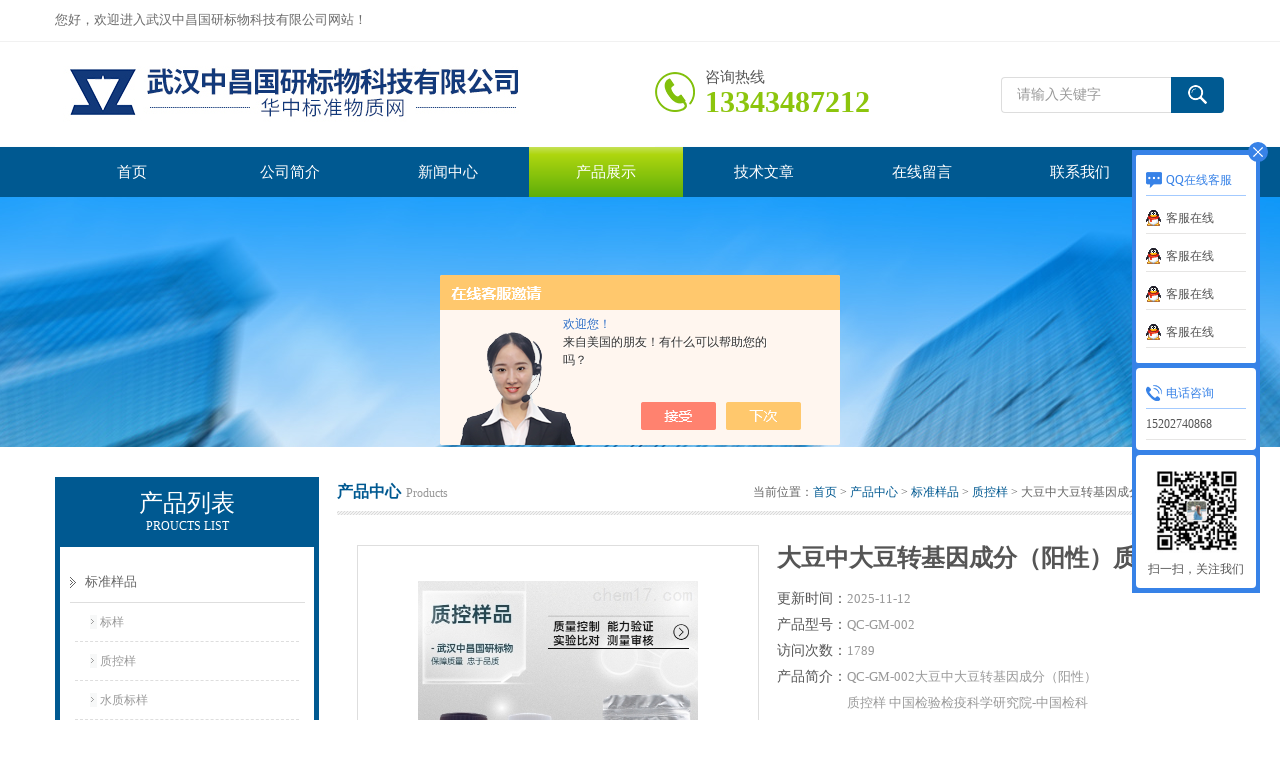

--- FILE ---
content_type: text/html; charset=utf-8
request_url: http://www.zybw.cn/Products-35130386.html
body_size: 8357
content:
<!DOCTYPE html PUBLIC "-//W3C//DTD XHTML 1.0 Transitional//EN" "http://www.w3.org/TR/xhtml1/DTD/xhtml1-transitional.dtd">
<html xmlns="http://www.w3.org/1999/xhtml">
<head>
<meta http-equiv="Content-Type" content="text/html; charset=utf-8" />
<meta http-equiv="x-ua-compatible" content="ie=edge,chrome=1">
<TITLE>大豆中大豆转基因成分（阳性）质控样QC-GM-002-武汉中昌国研标物科技有限公司</TITLE>
<META NAME="Keywords" CONTENT="大豆中大豆转基因成分（阳性）质控样">
<META NAME="Description" CONTENT="武汉中昌国研标物科技有限公司所提供的QC-GM-002大豆中大豆转基因成分（阳性）质控样质量可靠、规格齐全,武汉中昌国研标物科技有限公司不仅具有专业的技术水平,更有良好的售后服务和优质的解决方案,欢迎您来电咨询此产品具体参数及价格等详细信息！">
<script src="/ajax/common.ashx" type="text/javascript"></script>
<script src="/ajax/NewPersonalStyle.Classes.SendMSG,NewPersonalStyle.ashx" type="text/javascript"></script>
<script src="/js/videoback.js" type="text/javascript"></script>
<link href="/Skins/395947/css/style.css" rel="stylesheet" type="text/css" />
<script type="text/javascript" src="/Skins/395947/js/jquery.pack.js"></script>
<script type="text/javascript" src="/Skins/395947/js/jquery.SuperSlide.js"></script>
<!--导航当前状态 JS-->
<script language="javascript" type="text/javascript"> 
	var menu= '3';
</script>
<!--导航当前状态 JS END-->
<script type="application/ld+json">
{
"@context": "https://ziyuan.baidu.com/contexts/cambrian.jsonld",
"@id": "http://www.zybw.cn/Products-35130386.html",
"title": "大豆中大豆转基因成分（阳性）质控样QC-GM-002",
"pubDate": "2020-09-22T16:47:11",
"upDate": "2025-11-12T20:40:33"
    }</script>
<script type="text/javascript" src="/ajax/common.ashx"></script>
<script src="/ajax/NewPersonalStyle.Classes.SendMSG,NewPersonalStyle.ashx" type="text/javascript"></script>
<script type="text/javascript">
var viewNames = "";
var cookieArr = document.cookie.match(new RegExp("ViewNames" + "=[_0-9]*", "gi"));
if (cookieArr != null && cookieArr.length > 0) {
   var cookieVal = cookieArr[0].split("=");
    if (cookieVal[0] == "ViewNames") {
        viewNames = unescape(cookieVal[1]);
    }
}
if (viewNames == "") {
    var exp = new Date();
    exp.setTime(exp.getTime() + 7 * 24 * 60 * 60 * 1000);
    viewNames = new Date().valueOf() + "_" + Math.round(Math.random() * 1000 + 1000);
    document.cookie = "ViewNames" + "=" + escape(viewNames) + "; expires" + "=" + exp.toGMTString();
}
SendMSG.ToSaveViewLog("35130386", "ProductsInfo",viewNames, function() {});
</script>
<script language="javaScript" src="/js/JSChat.js"></script><script language="javaScript">function ChatBoxClickGXH() { DoChatBoxClickGXH('https://chat.chem17.com',398808) }</script><script>!window.jQuery && document.write('<script src="https://public.mtnets.com/Plugins/jQuery/2.2.4/jquery-2.2.4.min.js" integrity="sha384-rY/jv8mMhqDabXSo+UCggqKtdmBfd3qC2/KvyTDNQ6PcUJXaxK1tMepoQda4g5vB" crossorigin="anonymous">'+'</scr'+'ipt>');</script><script type="text/javascript" src="https://chat.chem17.com/chat/KFCenterBox/395947"></script><script type="text/javascript" src="https://chat.chem17.com/chat/KFLeftBox/395947"></script><script>
(function(){
var bp = document.createElement('script');
var curProtocol = window.location.protocol.split(':')[0];
if (curProtocol === 'https') {
bp.src = 'https://zz.bdstatic.com/linksubmit/push.js';
}
else {
bp.src = 'http://push.zhanzhang.baidu.com/push.js';
}
var s = document.getElementsByTagName("script")[0];
s.parentNode.insertBefore(bp, s);
})();
</script>
<meta name="mobile-agent" content="format=html5;url=http://m.zybw.cn/products-35130386.html">
<script type="text/javascript">
if(navigator.userAgent.match(/(iPhone|iPod|Android|ios)/i)){
    window.location = window.location.href.replace("www", "m");
}
</script>
</head>

<body>
<div class="top">
  <div class="top01">
    <div class="top02">您好，欢迎进入武汉中昌国研标物科技有限公司网站！</div>
  </div>
</div>

<!--头部开始-->
<div id="top">
	    <div class="logo"><a href="/"><span>武汉中昌国研标物科技有限公司</span></a></div>
            <div class="ly_tel">
            <span>咨询热线</span>
            <p>13343487212</p>
        </div>
		<div class="top_right">
            <div id="tit">
                <div id="search">
                    <form id="form1" name="form1" method="post" onsubmit="return checkFrom(this);" action="/products.html">
                    <input name="keyword" type="text" class="ss_input"onfocus="if (value =='请输入关键字'){value =''}" onblur="if (value =='')" value="请输入关键字"  />
                    <input name="" type="submit" class="ss_an" value="" />
                    </form>
                </div>
          </div>
	  </div>
</div>
<!--头部 end-->

<!--导航开始-->
<div id="nav">
    <div class="menu">
        <ul>
            <li><a id="menuId1" href="/">首页</a></li>
            <li><a id="menuId2" href="/aboutus.html" rel="nofollow" >公司简介</a></li>
            <li><a id="menuId4" href="/news.html">新闻中心</a></li>
            <li><a id="menuId3" href="/products.html">产品展示</a></li>
            <li><a id="menuId6" href="/article.html">技术文章</a></li>
            <li><a id="menuId8" href="/order.html"  rel="nofollow" >在线留言</a></li>
            <li><a id="menuId9" href="/contact.html" rel="nofollow" >联系我们</a></li>
        </ul>
		<script language="javascript" type="text/javascript">
			try {
				document.getElementById("menuId" + menu).className = "nav_hover";
			}
			catch (e) {}
        </script>
    	<div class="clear"> </div>
    </div>
</div>
<!--导航 end-->

<script src="https://www.chem17.com/mystat.aspx?u=zhongchangguoyan"></script>

<div class="ny_banner"><!--banner-->

  <!--banner end--></div>
  

<div id="main_box"><!--三栏目-->
<div class="in_left"><!--首页目录-->
<div class="biaotib"><h3>产品列表</h3><p>PROUCTS LIST</p></div>

<div class="catalog">
 <ul>

 <li><a class="hide" href="/ParentList-1796707.html" >标准样品</a>
 <div id="submenu_标准样品" >
  <ul>
  
  <li><a href="/SonList-2202096.html">标样</a></li>
  
  <li><a href="/SonList-2166700.html">质控样</a></li>
  
  <li><a href="/SonList-2070525.html">水质标样</a></li>
  
  <li><a href="/SonList-1842668.html">煤炭标样</a></li>
  
  <li><a href="/SonList-1842669.html">冶金标样</a></li>
  
  </ul>
  </div>
 </li>  
 
 </ul>
 <div class="moreclass"><a href="/products.html" class="moreclass">查看全部产品</a></div>
</div>

<!--首页目录 end-->
</div>


<div class="in_right"><!--首页产品-->
<div class="biaoti_ny"><b>产品中心</b>Products <span>当前位置：<a href="/">首页</a> > <a href="/products.html">产品中心</a> > <a href="/ParentList-1796707.html">标准样品</a> > <a href="/SonList-2166700.html">质控样</a> > 大豆中大豆转基因成分（阳性）质控样
          
            </span></div>   


        
       <div class="ny_main_box">
			<!--产品展示start-->
             <div class="prodetail_box">
                  <div class="prodetail_img">
				      <p><a href="http://img63.chem17.com/gxhpic_824f2ba2a8/dc0620ef491df177c8302ce21bbeead1046a35dc7d76535b12f9b44c8151cf19689a1eaa10c22b4f.jpg" target="_blank"><img  src="http://img63.chem17.com/gxhpic_824f2ba2a8/dc0620ef491df177c8302ce21bbeead1046a35dc7d76535b12f9b44c8151cf19689a1eaa10c22b4f.jpg" alt="大豆中大豆转基因成分（阳性）质控样" /></a></p>
				  </div>
                  <div class="pro_text01">
				     <p class="pro_name">大豆中大豆转基因成分（阳性）质控样</p>
                     <p><b>更新时间：</b><span>2025-11-12</span></p>
				     <p><b>产品型号：</b><span>QC-GM-002</span></p>					 
					 <p><b>访问次数：</b><span>1789 </span></p>
					 <p><b>产品简介：</b><span>QC-GM-002大豆中大豆转基因成分（阳性）质控样     中国检验检疫科学研究院-中国检科院 质控样品 分析参考检测标准样品</span></p>
				  </div>
				  <div id="clear"></div>
             </div>
		     <!--产品展示start-->
			 
			 
			 <div id="pro_xxnr_box">
                <h2 class="bt">详细资料：</h2>
                <div class="xxbrbox"><link type="text/css" rel="stylesheet" href="/css/property.css">
<script>
	window.onload=function(){  
		changeTableHeight();  
	}  
	window.onresize=function(){ 
		changeTableHeight();  
	}  
	function changeTableHeight(){ 
		$(".proshowParameter table th").each(function (i,o){
	    var $this=$(o), 
	    height=$this.next().height();
	    $(this).css("height",height);
			var obj = $(o);
			var val = obj.text();
			if(val == '' || val == null || val == undefined){
				$(this).addClass('none');
			}else{
				$(this).removeClass('none');
			}
		});
		$(".proshowParameter table td").each(function (i,o){
			var obj = $(o);
			var val = obj.text();
			if(val == '' || val == null || val == undefined){
				$(this).addClass('none');
			}else{
				$(this).removeClass('none');
			}
		});
	}
</script>
                <section class="proshowParameter">
                	
                    <table style=" margin-bottom:20px;">
                        <tbody>
                            
                                <tr><th>品牌</th><td>其他品牌</td><th>CAS</th><td>QC-GM-002</td></tr><tr><th>货号</th><td>QC-GM-002</td><th>规格</th><td>1g</td></tr><tr><th>供货周期</th><td>现货</td><th>主要用途</th><td>传递量值；校准、测试仪器；评价和控制测试方法；质量检定、质量控制；质量仲裁；</td></tr><tr><th>应用领域</th><td>医疗卫生,环保,食品/农产品,生物产业,农林牧渔</td> <th></th><td></td></tr>
                            
                        </tbody>
                    </table>
                </section>  <p><span style="font-size:14px"><strong>&nbsp;产品介绍&nbsp; :</strong></span>QC-GM-002大豆中大豆转基因成分（阳性）质控样&nbsp;&nbsp; &nbsp;</p><p><span style="font-size:14px"><span style="font-family:arial,helvetica,sans-serif">【产品编号】</span><span style="font-family:calibri">QC-GM-002</span></span></p><p><span style="font-size:14px"><span style="font-family:微软雅黑">【测试项目】</span></span><span style="font-size:10.0000pt"><span style="font-family:noto sans cjk jp black">大豆转基因成分（阳性）</span></span></p><p><span style="font-size:14px"><span style="font-family:arial,helvetica,sans-serif">【包装/规格】</span></span><span style="font-size:10.0000pt"><span style="font-family:calibri">1g</span></span></p><p><span style="font-size:14px"><span style="font-family:arial,helvetica,sans-serif">【样品基质】</span></span><span style="font-size:10.0000pt"><span style="font-family:noto sans cjk jp black">大豆</span></span></p><p><span style="font-size:14px"><span style="font-family:arial,helvetica,sans-serif">【产品说明】具体标准值见证书；微生物类项目</span></span></p><p><span style="font-size:14px"><span style="font-family:microsoft yahei">【</span>&nbsp;使用范围<span style="font-family:microsoft yahei">】</span>：</span></p><p><span style="font-size:14px"><span style="font-family:wingdings">l&nbsp;</span><span style="font-family:noto sans cjk jp black">实验室内部质量控制；</span></span></p><p><span style="font-size:14px"><span style="font-family:wingdings">l&nbsp;</span><span style="font-family:noto sans cjk jp black">验证、评价新方法；</span></span></p><p><span style="font-size:14px"><span style="font-family:wingdings">l&nbsp;</span><span style="font-family:noto sans cjk jp black">仪器设备期间核查；</span></span></p><p><span style="font-size:14px"><span style="font-family:wingdings">l&nbsp;</span><span style="font-family:noto sans cjk jp black">人员培训或考核；</span></span></p><p><span style="font-size:14px"><span style="font-family:wingdings">l&nbsp;</span><span style="font-family:noto sans cjk jp black">参加能力验证练习试验等。</span></span></p><p><span style="font-size:14px">&nbsp; &nbsp; &nbsp; &nbsp;</span></p><p>&nbsp;<strong><span style="color:#000080"><span style="font-size:14px">武汉中昌国研标物-产品种类齐全， 检科院<span style="font-family:noto sans cjk jp medium">质控样品（微生物类、分子生物学、理化</span></span></span></strong><strong><span style="color:#000080"><span style="font-size:14px"><span style="font-family:noto sans cjk jp medium">类） ，部</span></span></span></strong><strong><span style="color:#000080"><span style="font-size:14px"><span style="font-family:noto sans cjk jp medium">分同类型产品展示：</span></span></span></strong>&nbsp;</p><p><span style="font-size:14px">&nbsp; &nbsp; 代理销售检科院质控样品 ，</span><span style="font-family:calibri; font-size:14px">涵盖：食品、乳及乳制品、果蔬及其制品、粮油、饲料、酒类、水质</span><span style="font-family:times new roman; font-size:14px">/</span><span style="font-family:calibri; font-size:14px">土壤、中药材、化妆品、药品和纺织品等领域质控样品近&nbsp;</span><span style="font-family:times new roman; font-size:14px">300&nbsp;</span><span style="font-family:calibri; font-size:14px">种，涉及微生物、营养成分、添加剂、非法添加物、重金属、药物残留、水化学分析、毒素、转基因、动物源性成分、纺织品物理化学性能等&nbsp;</span><span style="font-family:times new roman; font-size:14px">400&nbsp;</span><span style="font-family:calibri; font-size:14px">余项检测项目。</span><span style="font-size:14px">（质控样品是指具有一种或多种足够均匀且稳定的特性，并附有特性量值和技术文件的样品）</span></p><p><span style="font-size:14px"><span style="font-family:verdana,arial">中国检验检疫科学研究院，</span><span style="font-family:noto sans cjk jp medium">分子生物学类项目：</span></span></p><p><span style="font-size:14px">QC-AN-001 肉糜 牛源性成分（定性） 10g</span></p><p><span style="font-size:14px">QC-AN-002 肉糜 羊源性成分（定性） 10g</span></p><p><span style="font-size:14px">QC-AN-003 肉糜 猪源性成分（定性） 10g</span></p><p><span style="font-size:14px">QC-AN-004 肉糜 马源性成分（定性） 10g</span></p><p><span style="font-size:14px">QC-AN-005 肉糜 兔源性成分（定性） 10g</span></p><p><span style="font-size:14px">QC-AN-006 肉糜 鹿源性成分（定性） 10g</span></p><p><span style="font-size:14px">QC-AN-007 肉糜 鸭源性成分（定性） 10g</span></p><p><span style="font-size:14px">QC-AN-008 肉糜 鹅源性成分（定性） 10g</span></p><p><span style="font-size:14px">QC-AN-009 肉糜 鹌鹑源性成分（定性） 10g</span></p><p><span style="font-size:14px">QC-AN-010 肉糜 鸽子源性成分（定性） 10g</span></p><p><span style="font-size:14px">QC-AN-011 肉糜 火鸡源性成分（定性） 10g</span></p><p><span style="font-size:14px">QC-AN-013 肉糜 狐狸源性成分（定性） 10g</span></p><p><span style="font-size:14px">QC-AN-014 肉糜 貂源性成分（定性） 10g</span></p><p><span style="font-size:14px">QC-GM-001 大豆 大豆转基因成分（阴性） 1g</span></p><p><span style="font-size:14px"><strong>QC-GM-002</strong> 大豆 大豆转基因成分（阳性） 1g</span></p><p><span style="font-size:14px">QC-GM-008 玉米 玉米转基因成分（阳性） 1g</span></p><p><span style="font-size:14px">QC-GM-012 玉米 转基因玉米 MON89034 品系 1g</span></p><p><span style="font-size:14px">QC-GM-013 玉米 转基因玉米 MIR162 品系 1g</span></p><p><span style="font-size:14px">QC-GM-014 玉米 转基因玉米 Bt11 品系 1g</span></p><p><span style="font-size:14px">QC-GM-018 大米 转基因成分（阳性） 1g</span></p><p><span style="color:rgb(0, 0, 0)">========================================</span></p><p><span style="font-size:14px"><span style="color:rgb(85, 85, 85); font-family:微软雅黑,arial,helvetica,sans-serif"><span style="color:rgb(255, 0, 0)">★&nbsp;&nbsp;</span><span style="color:rgb(0, 0, 128)">以上是</span>【&nbsp;</span></span>QC-GM-002大豆中大豆转基因成分（阳性）质控样&nbsp;&nbsp;&nbsp;<span style="font-size:14px"><span style="color:rgb(85, 85, 85); font-family:微软雅黑,arial,helvetica,sans-serif">】<span style="color:rgb(0, 0, 128)">的详细介绍。如需了解更多产品价格、产品图片、产品证书、生产厂家、品牌、报价、优惠折扣等更详尽的产品信息，请与&nbsp;<strong>武汉中昌国研标物科技有限公司</strong>&nbsp; 联系。</span></span></span></p><p>&nbsp;</p><p><strong>温馨提示：</strong>武汉中昌国研标物科技有限公司商品种类众多，因铺位有限，商品未全部上架，如果没有找到您要的商品，可以咨询客服人员，我们会耐心解答，祝您购物愉快！</p><p>如您需要咨询的产品比较多，也可以咨询客服，量大从优，欢迎洽谈！</p><p><strong>经营范围：</strong>国家标准物质、标样质控样品、标准品(进口）、药品对照品，国内外标准溶液，地质矿产类标样，冶金标样，标准菌种、实验室耗材，化学试剂 等。</p></p>
              </div>
			  
			  
            <table width="100%"  border="0" align="center" cellpadding="0" cellspacing="0" id="MSGTable">
                <tr>
                  <td height="23" bgcolor="#EBEBEB">　如果你感兴趣，想了解更详细的产品信息，填写下表直接与厂家联系：</td>
                </tr>
              </table>
            <br />
            <link rel="stylesheet" type="text/css" href="/css/MessageBoard_style.css">
<script language="javascript" src="/skins/Scripts/order.js?v=20210318" type="text/javascript"></script>
<a name="order" id="order"></a>
<div class="ly_msg" id="ly_msg">
<form method="post" name="form2" id="form2">
	<h3>留言框  </h3>
	<ul>
		<li>
			<h4 class="xh">产品：</h4>
			<div class="msg_ipt1"><input class="textborder" size="30" name="Product" id="Product" value="大豆中大豆转基因成分（阳性）质控样"  placeholder="请输入产品名称" /></div>
		</li>
		<li>
			<h4>您的单位：</h4>
			<div class="msg_ipt12"><input class="textborder" size="42" name="department" id="department"  placeholder="请输入您的单位名称" /></div>
		</li>
		<li>
			<h4 class="xh">您的姓名：</h4>
			<div class="msg_ipt1"><input class="textborder" size="16" name="yourname" id="yourname"  placeholder="请输入您的姓名"/></div>
		</li>
		<li>
			<h4 class="xh">联系电话：</h4>
			<div class="msg_ipt1"><input class="textborder" size="30" name="phone" id="phone"  placeholder="请输入您的联系电话"/></div>
		</li>
		<li>
			<h4>常用邮箱：</h4>
			<div class="msg_ipt12"><input class="textborder" size="30" name="email" id="email" placeholder="请输入您的常用邮箱"/></div>
		</li>
        <li>
			<h4>省份：</h4>
			<div class="msg_ipt12"><select id="selPvc" class="msg_option">
							<option value="0" selected="selected">请选择您所在的省份</option>
			 <option value="1">安徽</option> <option value="2">北京</option> <option value="3">福建</option> <option value="4">甘肃</option> <option value="5">广东</option> <option value="6">广西</option> <option value="7">贵州</option> <option value="8">海南</option> <option value="9">河北</option> <option value="10">河南</option> <option value="11">黑龙江</option> <option value="12">湖北</option> <option value="13">湖南</option> <option value="14">吉林</option> <option value="15">江苏</option> <option value="16">江西</option> <option value="17">辽宁</option> <option value="18">内蒙古</option> <option value="19">宁夏</option> <option value="20">青海</option> <option value="21">山东</option> <option value="22">山西</option> <option value="23">陕西</option> <option value="24">上海</option> <option value="25">四川</option> <option value="26">天津</option> <option value="27">新疆</option> <option value="28">西藏</option> <option value="29">云南</option> <option value="30">浙江</option> <option value="31">重庆</option> <option value="32">香港</option> <option value="33">澳门</option> <option value="34">中国台湾</option> <option value="35">国外</option>	
                             </select></div>
		</li>
		<li>
			<h4>详细地址：</h4>
			<div class="msg_ipt12"><input class="textborder" size="50" name="addr" id="addr" placeholder="请输入您的详细地址"/></div>
		</li>
		
        <li>
			<h4>补充说明：</h4>
			<div class="msg_ipt12 msg_ipt0"><textarea class="areatext" style="width:100%;" name="message" rows="8" cols="65" id="message"  placeholder="请输入您的任何要求、意见或建议"></textarea></div>
		</li>
		<li>
			<h4 class="xh">验证码：</h4>
			<div class="msg_ipt2">
            	<div class="c_yzm">
                    <input class="textborder" size="4" name="Vnum" id="Vnum"/>
                    <a href="javascript:void(0);" class="yzm_img"><img src="/Image.aspx" title="点击刷新验证码" onclick="this.src='/image.aspx?'+ Math.random();"  width="90" height="34" /></a>
                </div>
                <span>请输入计算结果（填写阿拉伯数字），如：三加四=7</span>
            </div>
		</li>
		<li>
			<h4></h4>
			<div class="msg_btn"><input type="button" onclick="return Validate();" value="提 交" name="ok"  class="msg_btn1"/><input type="reset" value="重 填" name="no" /></div>
		</li>
	</ul>	
    <input name="PvcKey" id="PvcHid" type="hidden" value="" />
</form>
</div>

			 
			 <div class="fenpian">
                <div class="l">上一篇：<a href="/Products-35130372.html">QC-GM-001大豆中大豆转基因成分（阴性）质控样</a></div>
                <div class="l">下一篇：<a href="/Products-35130411.html">QC-GM-008玉米中玉米转基因成分（阳性）质控样</a></div>
             </div>
			 
			 <div id="clear"	></div>	
		  </div>	
		  
			<div id="clear"	></div>	
	    </div>
        


</div>
</div>

<div id="foot_box" class="ny_foot_box">
    <div class="foot_z"> 
    	<div class="foot_logo"><img src="/Skins/395947/images/foot_logo.png" /></div>
        <div class="foot_wenzi">
        	<ul class="foot_nav">
                <li><a href="/" rel-"nofollow">网站首页</a></li>
                <li><a href="/product.html" >产品展示</a></li>
                <li><a href="/news.html" >新闻中心</a></li>
                <li><a href="/article.html" >技术文章</a></li>
                <li><a href="/order.html" >在线留言</a></li>
                <li><a href="/contact.html" >联系我们</a></li>
                <li><a href="/aboutus.html" >关于我们</a></li>
            </ul>
            <p>总流量：<b>941415</b>&nbsp;&nbsp;<A href="https://www.chem17.com/login" target="_blank" rel="nofollow">管理登陆</A>&nbsp;&nbsp;技术支持：<a href="https://www.chem17.com" target="_blank" >化工仪器网</a>&nbsp;&nbsp;<A href="/sitemap.xml" target="_blank" >GoogleSitemap</A></p>
        </div>
        <div class="foot_weixin"><img src="/Skins/395947/images/qq_code.jpg"></div>
    </div>
    <div class="foot_bq">版权所有 &copy; 2018 武汉中昌国研标物科技有限公司 &nbsp;ICP备案号:<a href="http://beian.miit.gov.cn" target="_blank" >鄂ICP备18010837号-2</a> </div>
</div>


<div class="qq_style01" id="kfFloatqq">
	<div class="qq_style_l"></div>
    <div class="qq_style_r">
    	<div class="qq_r_up">
    		<div class="qq_r_tlt">QQ在线客服</div>
            <ul class="qq_list">
            	<li><a href="http://wpa.qq.com/msgrd?v=3&uin=2112077162&site=qq&menu=yes" target="_blank">客服在线</a></li>
                <li><a href="http://wpa.qq.com/msgrd?v=3&uin=1795955922&site=qq&menu=yes" target="_blank">客服在线</a></li>
                <li><a href="http://wpa.qq.com/msgrd?v=3&uin=3068536939&site=qq&menu=yes" target="_blank">客服在线</a></li>
                <li><a href="http://wpa.qq.com/msgrd?v=3&uin=3059451961&site=qq&menu=yes" target="_blank">客服在线</a></li>
            </ul>
        </div>
        <div class="qq_r_down">
        	<div class="tel_r_tlt">电话咨询</div>
            <ul class="tel_list">
                <li>15202740868</li>
            </ul>
        </div>
        <div class="qq_code">
        	<img src="/skins/395947/images/qq_code.jpg" />
            <p>扫一扫，关注我们</p>
        </div>
    </div>
</div>

<script type="text/javascript" src="/Skins/395947/js/qq.js"></script>
<script type="text/javascript" src="/Skins/395947/js/pt_js.js"></script>



 <script type='text/javascript' src='/js/VideoIfrmeReload.js?v=001'></script>
  
</html>
</body>